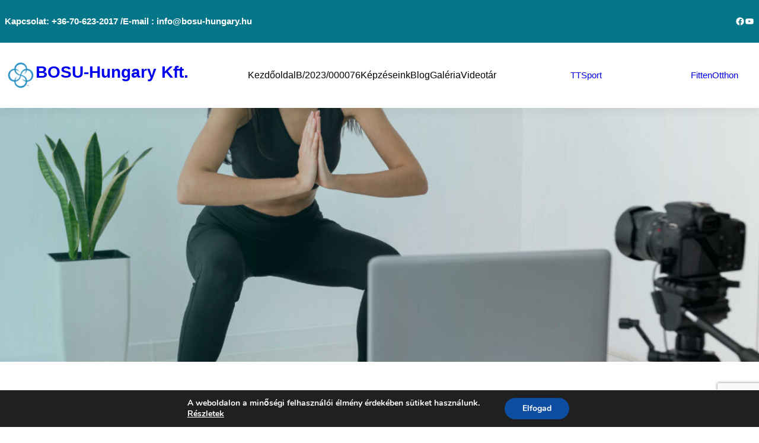

--- FILE ---
content_type: text/html; charset=utf-8
request_url: https://www.google.com/recaptcha/api2/anchor?ar=1&k=6LeUnFEpAAAAAMOkdJTeeuNv0VHLyVgnSpvZJ7J_&co=aHR0cDovL3d3dy5ib3N1LWh1bmdhcnkuaHU6ODA.&hl=en&v=PoyoqOPhxBO7pBk68S4YbpHZ&size=invisible&anchor-ms=20000&execute-ms=30000&cb=pqdyqfifhk33
body_size: 48564
content:
<!DOCTYPE HTML><html dir="ltr" lang="en"><head><meta http-equiv="Content-Type" content="text/html; charset=UTF-8">
<meta http-equiv="X-UA-Compatible" content="IE=edge">
<title>reCAPTCHA</title>
<style type="text/css">
/* cyrillic-ext */
@font-face {
  font-family: 'Roboto';
  font-style: normal;
  font-weight: 400;
  font-stretch: 100%;
  src: url(//fonts.gstatic.com/s/roboto/v48/KFO7CnqEu92Fr1ME7kSn66aGLdTylUAMa3GUBHMdazTgWw.woff2) format('woff2');
  unicode-range: U+0460-052F, U+1C80-1C8A, U+20B4, U+2DE0-2DFF, U+A640-A69F, U+FE2E-FE2F;
}
/* cyrillic */
@font-face {
  font-family: 'Roboto';
  font-style: normal;
  font-weight: 400;
  font-stretch: 100%;
  src: url(//fonts.gstatic.com/s/roboto/v48/KFO7CnqEu92Fr1ME7kSn66aGLdTylUAMa3iUBHMdazTgWw.woff2) format('woff2');
  unicode-range: U+0301, U+0400-045F, U+0490-0491, U+04B0-04B1, U+2116;
}
/* greek-ext */
@font-face {
  font-family: 'Roboto';
  font-style: normal;
  font-weight: 400;
  font-stretch: 100%;
  src: url(//fonts.gstatic.com/s/roboto/v48/KFO7CnqEu92Fr1ME7kSn66aGLdTylUAMa3CUBHMdazTgWw.woff2) format('woff2');
  unicode-range: U+1F00-1FFF;
}
/* greek */
@font-face {
  font-family: 'Roboto';
  font-style: normal;
  font-weight: 400;
  font-stretch: 100%;
  src: url(//fonts.gstatic.com/s/roboto/v48/KFO7CnqEu92Fr1ME7kSn66aGLdTylUAMa3-UBHMdazTgWw.woff2) format('woff2');
  unicode-range: U+0370-0377, U+037A-037F, U+0384-038A, U+038C, U+038E-03A1, U+03A3-03FF;
}
/* math */
@font-face {
  font-family: 'Roboto';
  font-style: normal;
  font-weight: 400;
  font-stretch: 100%;
  src: url(//fonts.gstatic.com/s/roboto/v48/KFO7CnqEu92Fr1ME7kSn66aGLdTylUAMawCUBHMdazTgWw.woff2) format('woff2');
  unicode-range: U+0302-0303, U+0305, U+0307-0308, U+0310, U+0312, U+0315, U+031A, U+0326-0327, U+032C, U+032F-0330, U+0332-0333, U+0338, U+033A, U+0346, U+034D, U+0391-03A1, U+03A3-03A9, U+03B1-03C9, U+03D1, U+03D5-03D6, U+03F0-03F1, U+03F4-03F5, U+2016-2017, U+2034-2038, U+203C, U+2040, U+2043, U+2047, U+2050, U+2057, U+205F, U+2070-2071, U+2074-208E, U+2090-209C, U+20D0-20DC, U+20E1, U+20E5-20EF, U+2100-2112, U+2114-2115, U+2117-2121, U+2123-214F, U+2190, U+2192, U+2194-21AE, U+21B0-21E5, U+21F1-21F2, U+21F4-2211, U+2213-2214, U+2216-22FF, U+2308-230B, U+2310, U+2319, U+231C-2321, U+2336-237A, U+237C, U+2395, U+239B-23B7, U+23D0, U+23DC-23E1, U+2474-2475, U+25AF, U+25B3, U+25B7, U+25BD, U+25C1, U+25CA, U+25CC, U+25FB, U+266D-266F, U+27C0-27FF, U+2900-2AFF, U+2B0E-2B11, U+2B30-2B4C, U+2BFE, U+3030, U+FF5B, U+FF5D, U+1D400-1D7FF, U+1EE00-1EEFF;
}
/* symbols */
@font-face {
  font-family: 'Roboto';
  font-style: normal;
  font-weight: 400;
  font-stretch: 100%;
  src: url(//fonts.gstatic.com/s/roboto/v48/KFO7CnqEu92Fr1ME7kSn66aGLdTylUAMaxKUBHMdazTgWw.woff2) format('woff2');
  unicode-range: U+0001-000C, U+000E-001F, U+007F-009F, U+20DD-20E0, U+20E2-20E4, U+2150-218F, U+2190, U+2192, U+2194-2199, U+21AF, U+21E6-21F0, U+21F3, U+2218-2219, U+2299, U+22C4-22C6, U+2300-243F, U+2440-244A, U+2460-24FF, U+25A0-27BF, U+2800-28FF, U+2921-2922, U+2981, U+29BF, U+29EB, U+2B00-2BFF, U+4DC0-4DFF, U+FFF9-FFFB, U+10140-1018E, U+10190-1019C, U+101A0, U+101D0-101FD, U+102E0-102FB, U+10E60-10E7E, U+1D2C0-1D2D3, U+1D2E0-1D37F, U+1F000-1F0FF, U+1F100-1F1AD, U+1F1E6-1F1FF, U+1F30D-1F30F, U+1F315, U+1F31C, U+1F31E, U+1F320-1F32C, U+1F336, U+1F378, U+1F37D, U+1F382, U+1F393-1F39F, U+1F3A7-1F3A8, U+1F3AC-1F3AF, U+1F3C2, U+1F3C4-1F3C6, U+1F3CA-1F3CE, U+1F3D4-1F3E0, U+1F3ED, U+1F3F1-1F3F3, U+1F3F5-1F3F7, U+1F408, U+1F415, U+1F41F, U+1F426, U+1F43F, U+1F441-1F442, U+1F444, U+1F446-1F449, U+1F44C-1F44E, U+1F453, U+1F46A, U+1F47D, U+1F4A3, U+1F4B0, U+1F4B3, U+1F4B9, U+1F4BB, U+1F4BF, U+1F4C8-1F4CB, U+1F4D6, U+1F4DA, U+1F4DF, U+1F4E3-1F4E6, U+1F4EA-1F4ED, U+1F4F7, U+1F4F9-1F4FB, U+1F4FD-1F4FE, U+1F503, U+1F507-1F50B, U+1F50D, U+1F512-1F513, U+1F53E-1F54A, U+1F54F-1F5FA, U+1F610, U+1F650-1F67F, U+1F687, U+1F68D, U+1F691, U+1F694, U+1F698, U+1F6AD, U+1F6B2, U+1F6B9-1F6BA, U+1F6BC, U+1F6C6-1F6CF, U+1F6D3-1F6D7, U+1F6E0-1F6EA, U+1F6F0-1F6F3, U+1F6F7-1F6FC, U+1F700-1F7FF, U+1F800-1F80B, U+1F810-1F847, U+1F850-1F859, U+1F860-1F887, U+1F890-1F8AD, U+1F8B0-1F8BB, U+1F8C0-1F8C1, U+1F900-1F90B, U+1F93B, U+1F946, U+1F984, U+1F996, U+1F9E9, U+1FA00-1FA6F, U+1FA70-1FA7C, U+1FA80-1FA89, U+1FA8F-1FAC6, U+1FACE-1FADC, U+1FADF-1FAE9, U+1FAF0-1FAF8, U+1FB00-1FBFF;
}
/* vietnamese */
@font-face {
  font-family: 'Roboto';
  font-style: normal;
  font-weight: 400;
  font-stretch: 100%;
  src: url(//fonts.gstatic.com/s/roboto/v48/KFO7CnqEu92Fr1ME7kSn66aGLdTylUAMa3OUBHMdazTgWw.woff2) format('woff2');
  unicode-range: U+0102-0103, U+0110-0111, U+0128-0129, U+0168-0169, U+01A0-01A1, U+01AF-01B0, U+0300-0301, U+0303-0304, U+0308-0309, U+0323, U+0329, U+1EA0-1EF9, U+20AB;
}
/* latin-ext */
@font-face {
  font-family: 'Roboto';
  font-style: normal;
  font-weight: 400;
  font-stretch: 100%;
  src: url(//fonts.gstatic.com/s/roboto/v48/KFO7CnqEu92Fr1ME7kSn66aGLdTylUAMa3KUBHMdazTgWw.woff2) format('woff2');
  unicode-range: U+0100-02BA, U+02BD-02C5, U+02C7-02CC, U+02CE-02D7, U+02DD-02FF, U+0304, U+0308, U+0329, U+1D00-1DBF, U+1E00-1E9F, U+1EF2-1EFF, U+2020, U+20A0-20AB, U+20AD-20C0, U+2113, U+2C60-2C7F, U+A720-A7FF;
}
/* latin */
@font-face {
  font-family: 'Roboto';
  font-style: normal;
  font-weight: 400;
  font-stretch: 100%;
  src: url(//fonts.gstatic.com/s/roboto/v48/KFO7CnqEu92Fr1ME7kSn66aGLdTylUAMa3yUBHMdazQ.woff2) format('woff2');
  unicode-range: U+0000-00FF, U+0131, U+0152-0153, U+02BB-02BC, U+02C6, U+02DA, U+02DC, U+0304, U+0308, U+0329, U+2000-206F, U+20AC, U+2122, U+2191, U+2193, U+2212, U+2215, U+FEFF, U+FFFD;
}
/* cyrillic-ext */
@font-face {
  font-family: 'Roboto';
  font-style: normal;
  font-weight: 500;
  font-stretch: 100%;
  src: url(//fonts.gstatic.com/s/roboto/v48/KFO7CnqEu92Fr1ME7kSn66aGLdTylUAMa3GUBHMdazTgWw.woff2) format('woff2');
  unicode-range: U+0460-052F, U+1C80-1C8A, U+20B4, U+2DE0-2DFF, U+A640-A69F, U+FE2E-FE2F;
}
/* cyrillic */
@font-face {
  font-family: 'Roboto';
  font-style: normal;
  font-weight: 500;
  font-stretch: 100%;
  src: url(//fonts.gstatic.com/s/roboto/v48/KFO7CnqEu92Fr1ME7kSn66aGLdTylUAMa3iUBHMdazTgWw.woff2) format('woff2');
  unicode-range: U+0301, U+0400-045F, U+0490-0491, U+04B0-04B1, U+2116;
}
/* greek-ext */
@font-face {
  font-family: 'Roboto';
  font-style: normal;
  font-weight: 500;
  font-stretch: 100%;
  src: url(//fonts.gstatic.com/s/roboto/v48/KFO7CnqEu92Fr1ME7kSn66aGLdTylUAMa3CUBHMdazTgWw.woff2) format('woff2');
  unicode-range: U+1F00-1FFF;
}
/* greek */
@font-face {
  font-family: 'Roboto';
  font-style: normal;
  font-weight: 500;
  font-stretch: 100%;
  src: url(//fonts.gstatic.com/s/roboto/v48/KFO7CnqEu92Fr1ME7kSn66aGLdTylUAMa3-UBHMdazTgWw.woff2) format('woff2');
  unicode-range: U+0370-0377, U+037A-037F, U+0384-038A, U+038C, U+038E-03A1, U+03A3-03FF;
}
/* math */
@font-face {
  font-family: 'Roboto';
  font-style: normal;
  font-weight: 500;
  font-stretch: 100%;
  src: url(//fonts.gstatic.com/s/roboto/v48/KFO7CnqEu92Fr1ME7kSn66aGLdTylUAMawCUBHMdazTgWw.woff2) format('woff2');
  unicode-range: U+0302-0303, U+0305, U+0307-0308, U+0310, U+0312, U+0315, U+031A, U+0326-0327, U+032C, U+032F-0330, U+0332-0333, U+0338, U+033A, U+0346, U+034D, U+0391-03A1, U+03A3-03A9, U+03B1-03C9, U+03D1, U+03D5-03D6, U+03F0-03F1, U+03F4-03F5, U+2016-2017, U+2034-2038, U+203C, U+2040, U+2043, U+2047, U+2050, U+2057, U+205F, U+2070-2071, U+2074-208E, U+2090-209C, U+20D0-20DC, U+20E1, U+20E5-20EF, U+2100-2112, U+2114-2115, U+2117-2121, U+2123-214F, U+2190, U+2192, U+2194-21AE, U+21B0-21E5, U+21F1-21F2, U+21F4-2211, U+2213-2214, U+2216-22FF, U+2308-230B, U+2310, U+2319, U+231C-2321, U+2336-237A, U+237C, U+2395, U+239B-23B7, U+23D0, U+23DC-23E1, U+2474-2475, U+25AF, U+25B3, U+25B7, U+25BD, U+25C1, U+25CA, U+25CC, U+25FB, U+266D-266F, U+27C0-27FF, U+2900-2AFF, U+2B0E-2B11, U+2B30-2B4C, U+2BFE, U+3030, U+FF5B, U+FF5D, U+1D400-1D7FF, U+1EE00-1EEFF;
}
/* symbols */
@font-face {
  font-family: 'Roboto';
  font-style: normal;
  font-weight: 500;
  font-stretch: 100%;
  src: url(//fonts.gstatic.com/s/roboto/v48/KFO7CnqEu92Fr1ME7kSn66aGLdTylUAMaxKUBHMdazTgWw.woff2) format('woff2');
  unicode-range: U+0001-000C, U+000E-001F, U+007F-009F, U+20DD-20E0, U+20E2-20E4, U+2150-218F, U+2190, U+2192, U+2194-2199, U+21AF, U+21E6-21F0, U+21F3, U+2218-2219, U+2299, U+22C4-22C6, U+2300-243F, U+2440-244A, U+2460-24FF, U+25A0-27BF, U+2800-28FF, U+2921-2922, U+2981, U+29BF, U+29EB, U+2B00-2BFF, U+4DC0-4DFF, U+FFF9-FFFB, U+10140-1018E, U+10190-1019C, U+101A0, U+101D0-101FD, U+102E0-102FB, U+10E60-10E7E, U+1D2C0-1D2D3, U+1D2E0-1D37F, U+1F000-1F0FF, U+1F100-1F1AD, U+1F1E6-1F1FF, U+1F30D-1F30F, U+1F315, U+1F31C, U+1F31E, U+1F320-1F32C, U+1F336, U+1F378, U+1F37D, U+1F382, U+1F393-1F39F, U+1F3A7-1F3A8, U+1F3AC-1F3AF, U+1F3C2, U+1F3C4-1F3C6, U+1F3CA-1F3CE, U+1F3D4-1F3E0, U+1F3ED, U+1F3F1-1F3F3, U+1F3F5-1F3F7, U+1F408, U+1F415, U+1F41F, U+1F426, U+1F43F, U+1F441-1F442, U+1F444, U+1F446-1F449, U+1F44C-1F44E, U+1F453, U+1F46A, U+1F47D, U+1F4A3, U+1F4B0, U+1F4B3, U+1F4B9, U+1F4BB, U+1F4BF, U+1F4C8-1F4CB, U+1F4D6, U+1F4DA, U+1F4DF, U+1F4E3-1F4E6, U+1F4EA-1F4ED, U+1F4F7, U+1F4F9-1F4FB, U+1F4FD-1F4FE, U+1F503, U+1F507-1F50B, U+1F50D, U+1F512-1F513, U+1F53E-1F54A, U+1F54F-1F5FA, U+1F610, U+1F650-1F67F, U+1F687, U+1F68D, U+1F691, U+1F694, U+1F698, U+1F6AD, U+1F6B2, U+1F6B9-1F6BA, U+1F6BC, U+1F6C6-1F6CF, U+1F6D3-1F6D7, U+1F6E0-1F6EA, U+1F6F0-1F6F3, U+1F6F7-1F6FC, U+1F700-1F7FF, U+1F800-1F80B, U+1F810-1F847, U+1F850-1F859, U+1F860-1F887, U+1F890-1F8AD, U+1F8B0-1F8BB, U+1F8C0-1F8C1, U+1F900-1F90B, U+1F93B, U+1F946, U+1F984, U+1F996, U+1F9E9, U+1FA00-1FA6F, U+1FA70-1FA7C, U+1FA80-1FA89, U+1FA8F-1FAC6, U+1FACE-1FADC, U+1FADF-1FAE9, U+1FAF0-1FAF8, U+1FB00-1FBFF;
}
/* vietnamese */
@font-face {
  font-family: 'Roboto';
  font-style: normal;
  font-weight: 500;
  font-stretch: 100%;
  src: url(//fonts.gstatic.com/s/roboto/v48/KFO7CnqEu92Fr1ME7kSn66aGLdTylUAMa3OUBHMdazTgWw.woff2) format('woff2');
  unicode-range: U+0102-0103, U+0110-0111, U+0128-0129, U+0168-0169, U+01A0-01A1, U+01AF-01B0, U+0300-0301, U+0303-0304, U+0308-0309, U+0323, U+0329, U+1EA0-1EF9, U+20AB;
}
/* latin-ext */
@font-face {
  font-family: 'Roboto';
  font-style: normal;
  font-weight: 500;
  font-stretch: 100%;
  src: url(//fonts.gstatic.com/s/roboto/v48/KFO7CnqEu92Fr1ME7kSn66aGLdTylUAMa3KUBHMdazTgWw.woff2) format('woff2');
  unicode-range: U+0100-02BA, U+02BD-02C5, U+02C7-02CC, U+02CE-02D7, U+02DD-02FF, U+0304, U+0308, U+0329, U+1D00-1DBF, U+1E00-1E9F, U+1EF2-1EFF, U+2020, U+20A0-20AB, U+20AD-20C0, U+2113, U+2C60-2C7F, U+A720-A7FF;
}
/* latin */
@font-face {
  font-family: 'Roboto';
  font-style: normal;
  font-weight: 500;
  font-stretch: 100%;
  src: url(//fonts.gstatic.com/s/roboto/v48/KFO7CnqEu92Fr1ME7kSn66aGLdTylUAMa3yUBHMdazQ.woff2) format('woff2');
  unicode-range: U+0000-00FF, U+0131, U+0152-0153, U+02BB-02BC, U+02C6, U+02DA, U+02DC, U+0304, U+0308, U+0329, U+2000-206F, U+20AC, U+2122, U+2191, U+2193, U+2212, U+2215, U+FEFF, U+FFFD;
}
/* cyrillic-ext */
@font-face {
  font-family: 'Roboto';
  font-style: normal;
  font-weight: 900;
  font-stretch: 100%;
  src: url(//fonts.gstatic.com/s/roboto/v48/KFO7CnqEu92Fr1ME7kSn66aGLdTylUAMa3GUBHMdazTgWw.woff2) format('woff2');
  unicode-range: U+0460-052F, U+1C80-1C8A, U+20B4, U+2DE0-2DFF, U+A640-A69F, U+FE2E-FE2F;
}
/* cyrillic */
@font-face {
  font-family: 'Roboto';
  font-style: normal;
  font-weight: 900;
  font-stretch: 100%;
  src: url(//fonts.gstatic.com/s/roboto/v48/KFO7CnqEu92Fr1ME7kSn66aGLdTylUAMa3iUBHMdazTgWw.woff2) format('woff2');
  unicode-range: U+0301, U+0400-045F, U+0490-0491, U+04B0-04B1, U+2116;
}
/* greek-ext */
@font-face {
  font-family: 'Roboto';
  font-style: normal;
  font-weight: 900;
  font-stretch: 100%;
  src: url(//fonts.gstatic.com/s/roboto/v48/KFO7CnqEu92Fr1ME7kSn66aGLdTylUAMa3CUBHMdazTgWw.woff2) format('woff2');
  unicode-range: U+1F00-1FFF;
}
/* greek */
@font-face {
  font-family: 'Roboto';
  font-style: normal;
  font-weight: 900;
  font-stretch: 100%;
  src: url(//fonts.gstatic.com/s/roboto/v48/KFO7CnqEu92Fr1ME7kSn66aGLdTylUAMa3-UBHMdazTgWw.woff2) format('woff2');
  unicode-range: U+0370-0377, U+037A-037F, U+0384-038A, U+038C, U+038E-03A1, U+03A3-03FF;
}
/* math */
@font-face {
  font-family: 'Roboto';
  font-style: normal;
  font-weight: 900;
  font-stretch: 100%;
  src: url(//fonts.gstatic.com/s/roboto/v48/KFO7CnqEu92Fr1ME7kSn66aGLdTylUAMawCUBHMdazTgWw.woff2) format('woff2');
  unicode-range: U+0302-0303, U+0305, U+0307-0308, U+0310, U+0312, U+0315, U+031A, U+0326-0327, U+032C, U+032F-0330, U+0332-0333, U+0338, U+033A, U+0346, U+034D, U+0391-03A1, U+03A3-03A9, U+03B1-03C9, U+03D1, U+03D5-03D6, U+03F0-03F1, U+03F4-03F5, U+2016-2017, U+2034-2038, U+203C, U+2040, U+2043, U+2047, U+2050, U+2057, U+205F, U+2070-2071, U+2074-208E, U+2090-209C, U+20D0-20DC, U+20E1, U+20E5-20EF, U+2100-2112, U+2114-2115, U+2117-2121, U+2123-214F, U+2190, U+2192, U+2194-21AE, U+21B0-21E5, U+21F1-21F2, U+21F4-2211, U+2213-2214, U+2216-22FF, U+2308-230B, U+2310, U+2319, U+231C-2321, U+2336-237A, U+237C, U+2395, U+239B-23B7, U+23D0, U+23DC-23E1, U+2474-2475, U+25AF, U+25B3, U+25B7, U+25BD, U+25C1, U+25CA, U+25CC, U+25FB, U+266D-266F, U+27C0-27FF, U+2900-2AFF, U+2B0E-2B11, U+2B30-2B4C, U+2BFE, U+3030, U+FF5B, U+FF5D, U+1D400-1D7FF, U+1EE00-1EEFF;
}
/* symbols */
@font-face {
  font-family: 'Roboto';
  font-style: normal;
  font-weight: 900;
  font-stretch: 100%;
  src: url(//fonts.gstatic.com/s/roboto/v48/KFO7CnqEu92Fr1ME7kSn66aGLdTylUAMaxKUBHMdazTgWw.woff2) format('woff2');
  unicode-range: U+0001-000C, U+000E-001F, U+007F-009F, U+20DD-20E0, U+20E2-20E4, U+2150-218F, U+2190, U+2192, U+2194-2199, U+21AF, U+21E6-21F0, U+21F3, U+2218-2219, U+2299, U+22C4-22C6, U+2300-243F, U+2440-244A, U+2460-24FF, U+25A0-27BF, U+2800-28FF, U+2921-2922, U+2981, U+29BF, U+29EB, U+2B00-2BFF, U+4DC0-4DFF, U+FFF9-FFFB, U+10140-1018E, U+10190-1019C, U+101A0, U+101D0-101FD, U+102E0-102FB, U+10E60-10E7E, U+1D2C0-1D2D3, U+1D2E0-1D37F, U+1F000-1F0FF, U+1F100-1F1AD, U+1F1E6-1F1FF, U+1F30D-1F30F, U+1F315, U+1F31C, U+1F31E, U+1F320-1F32C, U+1F336, U+1F378, U+1F37D, U+1F382, U+1F393-1F39F, U+1F3A7-1F3A8, U+1F3AC-1F3AF, U+1F3C2, U+1F3C4-1F3C6, U+1F3CA-1F3CE, U+1F3D4-1F3E0, U+1F3ED, U+1F3F1-1F3F3, U+1F3F5-1F3F7, U+1F408, U+1F415, U+1F41F, U+1F426, U+1F43F, U+1F441-1F442, U+1F444, U+1F446-1F449, U+1F44C-1F44E, U+1F453, U+1F46A, U+1F47D, U+1F4A3, U+1F4B0, U+1F4B3, U+1F4B9, U+1F4BB, U+1F4BF, U+1F4C8-1F4CB, U+1F4D6, U+1F4DA, U+1F4DF, U+1F4E3-1F4E6, U+1F4EA-1F4ED, U+1F4F7, U+1F4F9-1F4FB, U+1F4FD-1F4FE, U+1F503, U+1F507-1F50B, U+1F50D, U+1F512-1F513, U+1F53E-1F54A, U+1F54F-1F5FA, U+1F610, U+1F650-1F67F, U+1F687, U+1F68D, U+1F691, U+1F694, U+1F698, U+1F6AD, U+1F6B2, U+1F6B9-1F6BA, U+1F6BC, U+1F6C6-1F6CF, U+1F6D3-1F6D7, U+1F6E0-1F6EA, U+1F6F0-1F6F3, U+1F6F7-1F6FC, U+1F700-1F7FF, U+1F800-1F80B, U+1F810-1F847, U+1F850-1F859, U+1F860-1F887, U+1F890-1F8AD, U+1F8B0-1F8BB, U+1F8C0-1F8C1, U+1F900-1F90B, U+1F93B, U+1F946, U+1F984, U+1F996, U+1F9E9, U+1FA00-1FA6F, U+1FA70-1FA7C, U+1FA80-1FA89, U+1FA8F-1FAC6, U+1FACE-1FADC, U+1FADF-1FAE9, U+1FAF0-1FAF8, U+1FB00-1FBFF;
}
/* vietnamese */
@font-face {
  font-family: 'Roboto';
  font-style: normal;
  font-weight: 900;
  font-stretch: 100%;
  src: url(//fonts.gstatic.com/s/roboto/v48/KFO7CnqEu92Fr1ME7kSn66aGLdTylUAMa3OUBHMdazTgWw.woff2) format('woff2');
  unicode-range: U+0102-0103, U+0110-0111, U+0128-0129, U+0168-0169, U+01A0-01A1, U+01AF-01B0, U+0300-0301, U+0303-0304, U+0308-0309, U+0323, U+0329, U+1EA0-1EF9, U+20AB;
}
/* latin-ext */
@font-face {
  font-family: 'Roboto';
  font-style: normal;
  font-weight: 900;
  font-stretch: 100%;
  src: url(//fonts.gstatic.com/s/roboto/v48/KFO7CnqEu92Fr1ME7kSn66aGLdTylUAMa3KUBHMdazTgWw.woff2) format('woff2');
  unicode-range: U+0100-02BA, U+02BD-02C5, U+02C7-02CC, U+02CE-02D7, U+02DD-02FF, U+0304, U+0308, U+0329, U+1D00-1DBF, U+1E00-1E9F, U+1EF2-1EFF, U+2020, U+20A0-20AB, U+20AD-20C0, U+2113, U+2C60-2C7F, U+A720-A7FF;
}
/* latin */
@font-face {
  font-family: 'Roboto';
  font-style: normal;
  font-weight: 900;
  font-stretch: 100%;
  src: url(//fonts.gstatic.com/s/roboto/v48/KFO7CnqEu92Fr1ME7kSn66aGLdTylUAMa3yUBHMdazQ.woff2) format('woff2');
  unicode-range: U+0000-00FF, U+0131, U+0152-0153, U+02BB-02BC, U+02C6, U+02DA, U+02DC, U+0304, U+0308, U+0329, U+2000-206F, U+20AC, U+2122, U+2191, U+2193, U+2212, U+2215, U+FEFF, U+FFFD;
}

</style>
<link rel="stylesheet" type="text/css" href="https://www.gstatic.com/recaptcha/releases/PoyoqOPhxBO7pBk68S4YbpHZ/styles__ltr.css">
<script nonce="GsehJ9LsHVJq79hHpbRj5Q" type="text/javascript">window['__recaptcha_api'] = 'https://www.google.com/recaptcha/api2/';</script>
<script type="text/javascript" src="https://www.gstatic.com/recaptcha/releases/PoyoqOPhxBO7pBk68S4YbpHZ/recaptcha__en.js" nonce="GsehJ9LsHVJq79hHpbRj5Q">
      
    </script></head>
<body><div id="rc-anchor-alert" class="rc-anchor-alert"></div>
<input type="hidden" id="recaptcha-token" value="[base64]">
<script type="text/javascript" nonce="GsehJ9LsHVJq79hHpbRj5Q">
      recaptcha.anchor.Main.init("[\x22ainput\x22,[\x22bgdata\x22,\x22\x22,\[base64]/[base64]/[base64]/[base64]/cjw8ejpyPj4+eil9Y2F0Y2gobCl7dGhyb3cgbDt9fSxIPWZ1bmN0aW9uKHcsdCx6KXtpZih3PT0xOTR8fHc9PTIwOCl0LnZbd10/dC52W3ddLmNvbmNhdCh6KTp0LnZbd109b2Yoeix0KTtlbHNle2lmKHQuYkImJnchPTMxNylyZXR1cm47dz09NjZ8fHc9PTEyMnx8dz09NDcwfHx3PT00NHx8dz09NDE2fHx3PT0zOTd8fHc9PTQyMXx8dz09Njh8fHc9PTcwfHx3PT0xODQ/[base64]/[base64]/[base64]/bmV3IGRbVl0oSlswXSk6cD09Mj9uZXcgZFtWXShKWzBdLEpbMV0pOnA9PTM/bmV3IGRbVl0oSlswXSxKWzFdLEpbMl0pOnA9PTQ/[base64]/[base64]/[base64]/[base64]\x22,\[base64]\\u003d\x22,\x22RsKDfUbCiipawoIdw6rCm2QPZDhHw4DCg2Aswr1PA8OPFMOeBSg3ISBqwp7Cp2B3worCgVfCu1HDgcK2XU3Cuk9WIMOfw7F+w5oCHsOxHmEYRsOFfcKYw6xgw5cvNipha8O1w6nCjcOxL8K6OC/CqsKaC8KMwp3DjMOPw4YYw7/DvMO2wqpAHCoxwonDnMOnTVfDtcO8TcOKwoU0UMOIaVNZUjbDm8K7X8KkwqfCkMOpYG/CgSrDlWnCpx9YX8OANMOrwozDj8O+wr9ewqp/ZnhuCcOUwo0RKsObSwPCvcK+bkLDmicHVG5kNVzCjsK0wpQvKxzCicKCXVTDjg/[base64]/CjlZoQcKTTUgLcsOVw65MwqZmO3rDrxRTw5h1w5PCmsKsw6cWA8OowpvCl8O/DnHCocKvw4s4w5xew4kkIMKkw4J9w4N/MinDux7ChMKvw6Utw4s4w53Cj8KuH8KbXzvDuMOCFsOKM3rCmsKDHhDDtnFOfRPDnzvDu1k+e8OFGcK0wqPDssK0VsKewro7w4gQUmEawoshw5DCm8ORYsKLw6gSwrY9G8KdwqXCjcOSwqcSHcK2w6Rmwp3CtnjCtsO5w7LCocK/[base64]/wq7DomzCvSxwLFnClsK6MMOWBWTDunfDtjMPw6HCh0RQKcKAwpdaaCzDlsOQwr/DjcOAw5XCqsOqW8O8AsKgX8OXesOSwrp4RMKyewMWwq/DkE/DjMKJS8Okw5wmdsOBa8O5w7xgw6MkwovCu8KFRC7DnjjCjxAxwoXDjX7CmMOERsO5wp0QasKbKRFtw7s6QsOuMiMWZ09twqLCssK6w4/[base64]/YRvDoMO8wqY+AMKnCjVVw4ctw7HDtsOwMxXDqmXDusKhIkgAw5rCj8Kpw6jCvcOLwpPCilUBwprCvh3ChsOpFFRIax8mwrTDj8O0w7TCjcK0w58VWiRFe24kwqTCj2rDhlrCgsO+w73DpcKHZF7Dp0HClMOgw4XDjcKjwr8qPy7CoCw5IiHCr8O/EE3CjXbCqsO7wovCkmIRTmdGw47DoV/CmD50H35Qw6HDmjxKfDhtNsKCb8ONBhzDk8KKWsOWw6QpfVlbwrTCp8O5IsKzGGAnBsOSwrzDiD7DoE0Rw6fCgMO2wqPCh8ONw73CmMKIwogLw5nClsK7I8KDwonCv1ckwqgrWHfCo8KVwq/DlsKFAcKdYFHDu8KmVhvDohnDt8Kdw6AFNsKgw5rDkHrCtcKBTSVhCcOQT8OmwrHDncKVwpA+wo/DkEkxw6nDqsKjw5JKMMOvUcKLQH/CucO9UcKewo8EH0EGXcKtw69Gw7hSXMKYCcK6w4HDhjvCgMKjEcKnRXLDs8OFSsK+NMOzw4JQwpbCiMODVw8GQsOEbEEcw7V/[base64]/wpjCrQHCucKdwrJnw7xuwoDCgHF6TsOgJXMmw6ppw5kCwoLCiwA1dMOHw6xWwpDDpMO3w53CpCYrE0bDvsKVwoJ/w6zCrC1qWMOTKsK7w7dlw5EtZzHDh8Opwp7DoSFOw5DCnEdpw5bDjE8gwp/DiVx3wqlkKBfCm2/DrcKkwqbCj8Kxwp9RwoTCp8KAWlXDosK5QsK5wpJiwowfw4TDlTk4wqEgwqjDtnNVw4DCr8Kqwr9NYX3DkyUgwpXClV/[base64]/Ci0XDmcK9ZcOcKMOGwqwmPsKXXx0CNVsFDGzDrw7Dq8OzTMK7w4nDrMKDc1LDvcK5QT/DoMKJBiAiJ8KxYcO4wqvDnizDhcKQw6jDuMOkw4jDonhHCSEgwpM9SzLDiMKsw7EGw4c4w7AVwrvDisKpGwo/w4Ivw7TCpUrDr8OxE8K4IMOUwqPDm8KES0IZwosWFHgwX8KPwp/[base64]/Ck20Fwp3DrHFzwq/DtBxqw67DrjR/dSVfZMKqw7cQHcKTLMOiaMOdI8OxRHUZwqpPIijDq8OiwoDDjz3Ct3c2w5JSMsK9AsK3wrLDm0BEQcKNw5/CvCVqwoHCicOrwqBtw6/ChcObJizCl8KPaUYgwrDCucKBw4x7wrcHw47CjC5CwoDDhAJAwr/[base64]/CuVXCpygWwrQyU8ODIiI0wp5ZH0TDusKDw5dzw499JkPDtSNVaMK3w6M/IMOZcBHCtMKIwq3CtxfDncOuw4Riw6l0A8OUL8KiwpfDhcK3UkHCm8Oew6XDlMOuJjvDtk/DhxACwrhgwonDm8O1T3bCiQPCjcOvdC3CmsKJw5N6F8Ogw44Cw4IFACQXZsKSJ0rCl8Onw7xfw5fCqMK4w68JDB/Dh2jClS1aw6YSwoUYEyQrw4BRYDvDlA0NwrrDr8KTVQ9dwqBgw5cEwrHDnjvCqhzCpcOIwqrDmMKMew9+NsKUwrPDgHXDi3EcesOJM8K2w78yKsOdwr3CgMKmwrrDkMOvNQFFZT/[base64]/Csw0SRcOrw7IGDcOfTGRrREgUwqwywrl8wrnDu8KvGMOkwoTDhMOaU0AOe2rCu8OUwo4mwqpVw7nDkWTCtsKhwpBrwqLCoCfClsOJHjc0H1XDs8OFUhsRw5TDhCbDmsOfw5hIHVIswowbNsKuasOpw6oUwqUUBcOjw7/ClcOQXcKSwrt0BQ7Cq3MHO8OKZBPCkn09woLConMNwr9/A8KWemrCjAjDjsOlTljCjgkmw60QdcKBDcKVWk4oUHzDqW7ChMKXdlLCvG/DnXdFE8Kiw7gMw63CssONRXdaXHc/RMK9w6DDjMOCwrLDknhaw4VUaXPCtMOMIn7Dh8KxwrokMsO2wpbCvAY6QcKSQHbDiybCgcOGTzBOw7xzQm/DlwELwoDCpw3CgkFTw5l/w63CsE8pB8O6ccKcwqcFwoAewqIYwrvDr8OTwpjCggTCgMODRArCrsOuBcKGNX3CqyxywpMuCsOdw7jCuMOow5ldwq9uwoMvXTjDgnbChCpQw63Dj8OwNsO5DAhtwrUKwrLCgMKOwoLCvMKbw6PCm8KLwqF6w7w9AXcUwr82ScOGw4nDqC18MRI8csOKwq/Dj8ObGGvDjW7DjidLAcKNw4XDqMKjwpDCiU0cwprCsMKGX8KhwrEFHlPCmcOqTgsXw7/Dik7DvSB5wo9gIWhSV0PDpn/ClsO/DQXDi8OKwpg1ZsOawo7DgsO+wo3CiMKvw6jCgHTDhALDm8OudwLCm8ONaEbCoMOmwqHCtnrDosKOGH/Cs8KbfsKBwpXCgBTDuDBYw7MgG2DCnMO2IsKgaMOCXMOxSMKuwpIgRgfCiATDmsK0IsKUw7HCiBfCkm1+w5zCtMOWwr7Ci8KOISbCq8Okw6RWIhjCgsKWCAl2R0/DpsOMVzdPNcKOecKNMMKbw6LCi8KWYcOrWsOBwr8ZVlPCi8OowpHClMO/[base64]/EzchwpxZMld9w6c4wolDw70yw4fChcOMXMOWwobDtsKtAMOBL3xaPMKCKzvDu0TDqDjDh8KtOsOlV8Ocw4kRwq7CiE/CrsOWwpnDrcOlQmpEwqwzwo/CocKiw4cLNEQIXcKHICbCv8O6NmrDn8KmTMKmRF/[base64]/[base64]/w7TCsF7Cn0cUwoUUwpkYwo/DpsOWwooSw67DncKTwrXDpDfDiQ7Ctz1Twpo9GHHDqcOmw7DCgMKnwp3Ci8Ohe8KPYcO+w7DCrxjCpcKQwpltwr/[base64]/w6HDklnDlnPDkFjCt8KKJQ/Ct8K6wqnDtUcLw5Y3P8KFwrl9B8K0esO9w6LDj8OsCiLDpMKkwoZXwqtLwofChzxNIFzDt8OfwqjCkDVOFMOpw4nCscOGfXXCpsK0w7UJC8Kvw4EzaMOqw5wkGcKbbzHCgMOuDMOZY3fDm0Vtw7gwZSjDhsKfwq3DicKrwqfDo8KxPWkLw5/CjMKHwo1vF1jDlMOpPX3CnMOaFlXDncOTwocBOcOtR8KywrsZG0nDsMK7w4HDgg3CrsOBw4zCvE3CqcKjw4YlDml3KQ0jwp/DpcK0QBTCpScleMOUw4J1w7s/[base64]/w6AkwoFIUjvDolTChVYew4U/w7IEPWXCusKVwoHDpMOSDHbDgD/CnsOmwobCuDUWw4TDqcK9HcKrasOmwr/[base64]/CqU0fwqnCuMOGEWDDqzx7w7F/YT8bXE7CscO3HgYmw48zwr0lUx1PIGkIw4fCqsKswpRow5k7PDYZf8KlfyZuEcOwwpbCk8KdG8OGZ8OSwo/DpcKoA8OGWMKKw4oNw7AQwpvCgcK1w4oFwpcgw7zDiMKTMcKrF8KfVRTCmsKdw6IFDEbDvcOGFS7DugbDqETCn143fTDCrwHDo2hUJE9uQsODbMO2w612PU7ClARfEsK3cSFSwroZw6zCq8O8D8K/[base64]/CiMOOFsKNwopJUkfDm8O0FnR5wrPCucKrw77CksKCUsOWwpF6Gk3CmsOTTllhw6/Dm0LDlsKOw77DqT/DkU3ChcOyQlV3HcKvw4A4BkTDj8KswpILOnrDrcKXeMKjXTB2MMOsUGd9ScKTe8ObZFhDNMONw4fDmMK4ScKEa0pYw77Chgcaw4HCvy3DhsODwoQ2C1vCjcKtQsKKSsOLccKaGwFnw6gcw6XCnR/DgMONMHfDsMKuwonDusK/JcK6LHcwEsKAw4XDuQI1QE4IwqLDqcOkPsOTbFp1IsOtwofDm8KTw4J+w43CrcK/FTfDtmpTUQ16UcOgw6h5woLDg1bDhMKnEsKbXMOMXlpdw4JbawBUX2Fewpw3wqLDqcKgJsKnwofDgF7CqsOfJMOJwopGw44ew752ckAuXwvDuARnfMKwwpN6QxrDscOHQGp9w7VDb8OJN8OrcnAJw6wxJ8KGw4jCg8OAbBHCiMKeGXM/w7wTXCBGeMKLwoTCg2BCGsOpw6/[base64]/w6zDkRHCnRXCins9UcOrwpdLw67DrEvDqDPCkWAYIxvCjXfDrVoZw5g5W0PChcOMw7DDssOPwo1tH8K/[base64]/[base64]/[base64]/w67ChcOrEDRiwp8tQcKaXQ3DoXcuanbCtMK6CUDDscKnwqDDjTFQwqTCrsOBwqE9w4zCmsOIw5LCucKNLcOrc0pFFsOjwqQKG1/Cv8Olw4rCqkbDucOPw6vChMKUbmB6eFTCiyLCn8OHPxDDlTPDs1nCq8OWw7Rtw5tCw7fCiMKlwp7Ch8KtY1LDqMKgwo5SIAFqwo59BsKmEsKhKcOewqlDwrHDnMOaw51TScO4worDtyMRw4/Dg8OKf8KrwqYoesO/ecKWHcOaRMOOw4zDmEzDqsKEHsOFW1/Cmi7Dm0oJwox+woTDklPCoVbCn8KgVMOVQT/DpMK9CcKuUMOOF1rCnMO9wpLDvVkRIcOuFcK+w6LCgT7Ds8ORw4nCjMK+RsKMwpfCs8OGw7XCrzNMLcO2asOmWVsJeMOJHy/Dj2fClsK0eMKuGcK1wqjDlsO8ADbCnsOiwrjDkREZw7jCuxVsVcOSQHocwpzDsRbDj8O2w7rCp8OEw6soMsOlwoTCosKsS8OHwq8+wp3CnMKUwpvDgMO3ER5nwohud23Cvl/CqX7CsT/DrljDjMOnWxIpw7rCtH7Dtn4wLS/CrMO5GcOBwp7CvsOpZcO/wq7DrsOfw7UQV0kGF29tc1w2w4XCjcKHwqjDrlJxQQ5Aw5PCgShNDsOFeW4/dcO+AA4pEgjDmsOqwqQiblTDpHPDs0XClMOoQMOjw58dWcOvw4jDuDzCjl/Cgn7Dp8KOExgOwo19w5jCv1HDlT4lw7pPNnc8dcKPc8Obw6/CoMKhV1zDiMOyV8OdwoMuacOXw7gMw5PDjhsdacKMVCpsYsOcwoxVw5PCrwHCv2E3bVDClcKgwrsqwqHCh0bCpcKcwqF1w6RtfzXDsyczwpLCgMKPOMKUw45Xw5JpRsOxWWAKw4vDgBnDm8OqwpkzC2h2XX/ChCXCvzQAw67DsTvCp8KXSX/DnMONWiDCisOdPF5uwr7DncOFwqvCvMOyPGpYU8KHw6x4DHtEwqMtGMKdWcKEw4JNJ8K0BEB6acKiZ8OJw6vCgMOlwp4lLMKKex/[base64]/Du3/Dl0Vvwr/Dl2hvfsOuw77DkMO4wpJgw7jCsX9fDsKhT8KGwoRow6/Du8KZwo7Do8K2wqTCn8K3dmfCuh1iJcK7Q1VkQ8O7FsKUwoLDr8ODbDHCtlzDgSzCuxcNwqlMw5YRAcO2wrTDoUIMJRhOw4YoMg94wpDCrm1Cw5wDw5lcwpZ6WsOASjYbwpvDrBbCh8O/w6nCicKfwrsSKTrCtG8Hw4PCg8Olwo8Dwow7wpjDn0rDl27CpsO6QMKpwpc9ZFxYUcO7IcKwdSdPXFtddcOiCcOkFsO5w4ZHFCdXwpjCtcOHVsOTOcOAwo/CqcKxw67DlkvDt1Q9dsK+fMKYJMOjJsOJGMOBw7EgwqFLwrvDt8OzNzp6I8KXw5DChy3Drkt3ZMK6BDJeEwnDhTw8Rh3CiSvDusKUw7/[base64]/CvMKmPsKKw7odExA1wpnCtlbDumfDo8O+HRPDmUoDwoZRHcKZwpAZw7NnJ8KHGcO4TyA0M10aw7ppw4/DvCbDkH8Cw6XCh8OTYg8lUMOuwrrCkEA5w40CI8Kuw5bCnsKewr3Cv0HChUFuUXwlUcK6OcK6RsOuecKbwq57w55Mw7kIQ8OGw41SIMOfd2gOQ8OUwrwLw5vCliYLVTlow49uwrnCsCxTwp/DoMORVxQFRcKcOEzCjjjCocKIBsOgPhfDjyvDm8OKbcKjwo4UwrfCisOUd2vCucOaDVM0wpsvSyDDvgvDqQjDsgLCt1Ntw4cew71swpJtw4A4w7rDgcOWUcOjdMKYwprDmsOXwo5HOcOMNjPDisKZwovCrMOUwp04FzDDn2HCtMO6aHkAw4LDtcKtEQzDjm/DqTJTw5HCq8O1OhFPVxwKwoY6wrrClzYAw5l5T8OUw44Ww78Iw6HCmydgw4ExwobDqkhnHMKOY8O9LHrCj0xZVMKlwpdGwp3CohlMwoEQwpZuVsKPw6NhwqXDm8KlwowWQHrCu3jCj8OTclLClMOfMEjCjcKvwqkFY0AVJiBtw4QOIcKgAHtBAFExAsO/E8Opw4EzZwDDqkoIwpIrwpoOwrTClXfCl8K5V0c1WcKiFVwOGW7CrUUzHcKSw6oMYMKyaULCtBE1Mi3DrcO+w5DDrsK1w5nDtGTDhsOJJlzCm8OOw4jDjMKVw5xnDFkBw6V+IMKcwptew6g+McKoBRjDmsKSw4/DqMOywo3Dqitywp4jMcO/w5bDoCvDiMOGE8Ozw7JMw6Qiw6V/[base64]/wpp0TgXCjcOuIUvDncK2Alt3w4bDrA5Zc3HCvMKPw70lwqc5Gglwc8O5wpfDlmLCnMOdaMKVQ8KbBMO/QnbCicOGw47DmnIMw5fDp8K/wrrDqWxdwrfCu8KmwrRRwpI/w6PDoWIVJUTDicOybMOXw6Jxw7TDrDTCsnYww7Ytw4DChRvDoC5VE8OMWXLDrcKyEhbDtygRPMKtwr/DpMKWZMOxHUViw5BTGcKCw67ClsKvwrzCocKEXDgTw6/CjA9aT8KQw5LCugkzUg3CnMKTwpw+wpDDn0ZIGsK5wqDChQPDsmtgwobDgsKlw7DCnMOowqFOesOiPHQFUMKBZVROKD9Zw4vDpws8wrMNwqt6w5TClSR/w4bCpgoqw4dBw5pFBRLDicKywpFKw6NOYgdiw5dPw43CrsKFDwp0AELDn37CusOSwojDtwFRw59BwoPCsSzChcKKwo/Cqjphwopcw6scKMO+wpLDsx3DklA0ZiJWwrfCvzTDsADCtTQqwojCuSnCl0Udw7sPw4bDpwLClMO5acKRwrfCicOsw6A8CSBRw5l2KMOiwrjCqEfCgcKmw5UgwqXCrMK8w63CjQdIw5LDkTJ4YMOMbCchwp/[base64]/Ci8K3wo7Ci1DCv8OHwobCsg/Cu8Klw6HCocK2w7ZWCxtlAMOpwpwlwrBUIMKxBR9yd8KfGnTDt8KxN8KTw6LCnyHCggNybl1Rwp3DkSExU3vCusKGD3jDlsOPw4wpCG/[base64]/DsiAZwoLDqDpIw4/DtMOtwodxwoTCt2TChV/CqsKHYcKQDcO/[base64]/CnXTDjsO+wqQ/eTARw5bCn8OtwoBNUQoNw4TCl13DpMOoRcKEw6fDsVJVwodQw4MTwr3Dr8KBw7tBcH3Diy7CsQ7CmsKVZ8KfwosNwr3DhMOUPh3DtVLCnmHCvUfCuMKgcsOOdsKZV2LDocK/w6XCnMOUFMKIwqHDvcOrc8K8AMKxCcOzw4dXUMOcQcOsw77CjcODw6YRwqpDw7xUw5wCw7rDmcKHw4/[base64]/Cnh/DgMOyIT5gw5Ujw51iw6XDjcOYeScmAcK9wrbCgDzCoXrCnMKrwoPDhlEKCXU1wqdXw5XCpmbDkx3CtwZEwr/Ch2fDtE3CjArDhMOjwokHw59QEUrDosKrw4g7w4QnHcKpw4/CusOnwqrDpXV4woXCqsO9BcOQwq7CjMODw74Qwo3CgcKUw7dBwq3Ck8OawqB0w4jCmTEgwq7ClcOSw6xdw60yw7ksdMOoXT7Do3PDocKDwpYawpHDg8OpWAfCmMK+wqzCmFV9aMKCw5htw6vCrsKca8OsKjfDgXHCh1/DqXIVCMKLYgLCm8KvwpMywrEYacKbwrHCqyvDksOQKl3Ck3s9C8OkLcKfPFHCsB/CriLDv1lrX8Kuwr/DqmNjE2FLbR58AWRpw4hmLwzDmg/DmMKGw7fChkA1bBjDiQY9ZFfCkMOlw44Jc8KBf1Y/wpBqclhRw4TDpMOHw43CggMiw59WGAtFwrc8w4XDmwxqwoEUHsO4wqfDp8Ouw7wEwqpBPsOZwoDDgcKNA8O4wqjDu3fDqSTCocOmw4vDp0kzNlJdwoHDlADDvMK6Cj/Cgg1hw5vDoSzCjC4mw4p4wrrDvsO7w4VewojCmFLDnsO7woZhJFYTw6o2AsK9wq/Ct0fCmBbCjjDDocOIw4FXwrHDmcKBwpHCuwVtR8Ovw57DvMOwwo5HNlrDg8KywqQxacO/w5fCvMOVwrrDiMKSwq7CniLDmcKmwoZ7w4B+w4NeL8KLXcKuwotuNsOdw6rCgsO0wq03dB85VBvDslfCmBPDiQ3CskoJUcKoNcONbcKkMnBTw68Oex/Dix3DgMOgKsKtwqvCjEBvw6RHKsORRMK9woBvD8KmOsK5Rhd9wo9wRwp+VMOuwobDiT7CvRF0wqnDrsK+f8KZw5LDqHfDusK5WsOBPwVAKsKOTyRawok1wpgFwpV5w4gNwod6ScO6wrocw57DtMO6wocMwq/Dk20AcsKdcMO5JsKRw6HDkHkoC8KyCsKaRFrCkFXDkX/Ctl5iQVXCshUfwpHDkFDCri5CR8K7wobCrMOnw5PCp0FuOMOpOg43w5Zdw4/DtQXClsK+w7sswoLDgcOzY8KiJMKuQsKVRMOMwrEQPcOpRHQyWMK2w6jChsOTwrvCvcOaw7fChsOQP205IFPCqcOKFWRNX0EYUyYBw4/[base64]/CnsOxwqECw5XCvFXDncOZwp3DrHxIUcKOw73Cl3NIw51kecO2w6I/BcKvFwlSw78BIMOZIREhw5Q5w748wo9+NA9uExbDgsOMXBjCkzIcw6nDrcK9w5DDtmbDkHbCm8Kfw6kgw4TDjkV3AcO/w50Lw7TCsBjDsjTDhsOyw6rCrQnCtsOJwpzDhUXDjMO/wqvCrsKNwq7Dl1MHdsOvw65Zw5HCu8OEQUvCrMOKVmLDlQ7DnQcJwoLDrBjDknPDsMKeIEjCicKbw4ZPeMKUJyEwMVbDnXMswoRzAB/DpWzDoMOvw78Hw4JFw7NNRcOewpJJFMK+wqwCdToXw5bDu8OLAcOPQRc4wrdsa8KJwp51IzBMw5bDgMOaw7oWUHvCpsO1BcKbwrXChsKLw5zDsBHCpsKANA/DmHbChEDDrTxYKMKCw5/CiQvCpXU3WQjDvDgSw5XCpcO9I0Ufw6NmwpYewpTDisO7w5JewpYCwq7DoMKlBsOudcKnJcKUwpjCv8KowrceW8O1e0Jvw4nCscKQdwZNPVh2f3xvw6DCkwkuAQ4bQHnDvwbDkgvClXQRwrTDkAgAw5TCvC7CncOGwqcldwxiMcKnIEzDt8KZwqAISSTCj3cow7/[base64]/DlMOkf08Ew7bDvCVpID3Ci1vDgCIZwqzDkyPCjAIUXSLCtWlvw4PDk8O+w57DgzAKw5PDsMOkw7LCnw81C8KLwotLwrNsEMOdCxnCrcKxHcKdCXrCvMKLwoRYwosufsK3wpfCu0Enw5PCtcKWHgrDtgliw4Zuw7HDmMO1w4c1wojCsmMQw5sWw6w/[base64]/[base64]/DmDBywrEywrhnAMOFwoF/CWbCusKLw6taXBlsF8Kqw57DrGFWATfDnk3Cm8Omwq1dw4bDiQ3DmMOhecOBw7TCtMOLw78Aw79/w7zDmcO0wpJJwqZiwrvCq8OdJ8ObacK0V1odMcOHw4DCtsOIB8Oqw5nClQLDhsKWTDPDu8O0FTlHwrp5esOwRcOROMOLOcKQwpfDqCFEwqNRw6cWwpgiw4vCn8KvwqTDnFvDpXTDgGZWZMOHdcOQwpZiw4fDnDfDscO/dsOvwpsfPxU0wpc+wrI7McK2w6NkZxkaw6DDg1saWMKZCErChgdVwoY7b3fDrMORVcODw6TCnWhOw6HCqsKLKAvDg1xIw54dBsODesObQBJWCMKvw63Cp8OTIwpiYQkfwrjCuzHCkH/DnMOoTRt3AMKQMcO5wpZjBsK2w6/DqRTCiVLCrTjCux9uwoM0MVZYw4PDt8KqegfCvMOlw4bClzN7wrkdwpTDnTXCpsOTDcOAwqrCgMKKw7TCuibDvcOLwpgyPFzDiMOcwoXCjTAMw4lFCkDDtCtDN8Orw4DDlwBEw55/elnCpsKjbT19bXoOw5DCu8OrBGXDoyohwp4Ow7/Dl8OhQ8KPfsKWw5oJw6BoN8OkwofCq8KVFBfDlwnCszo7wqnCnw5fJsK8bgxuM2pgwqTCocK3BTJURD3CgcKHwqlzw77CrsOtYcOXbMK2w6TChAYDF1PDtWI6wrAuw4/DuMODcA9Swo/Ct0hpw6bCj8OgPMOrccOZbAV2w7bDjjTCl3vCp35yBcOqw69JcgIUwp1hWRHCuxE+LsKIwqDCm0Rnw5HCtA/Cn8KDwpzDgzLDlcKFFcKnw5LChQvDosOaw4PCkm/CtR9Zw4piwrgUOHXCosO/w77DicOiUMODQgPCucO+XBcKw7IBRjHDsQHColcVMcOvaVzDtWHCvMKLwpvCn8KZcU1jwrPDsMK7woUWw6Vvw6TDqhHCsMKbw4t8w5Bew6Fywr1vP8K2JG/[base64]/[base64]/HMOROkbDhiJlw7jCvcOGw7Qww5jCpsK/wrIAdcKIbcK7O8KBWMOkLS/DmCRnw7BVwqrDkRMlwrbCqcKhwqfDthBRb8O4w54AcGwBw6xIw69+JMKBV8Kow5bDjQYwWcKNC2LCqhUUw6pGfHfCp8Kkw5YiwrHCnMK1IkYVwopZdwVZwppwGcKRwrdHdcOOwovChU9Kwp7Ds8K/w5UdZAVJD8ODWxd8wpoqFsK3w43DrMKIw5YEwqHDmG1ywrBtwptNTRYtFsOJJU7Diy3CmsOIw7sOw6ltw4xHInplEMOlHgfCosO4ZMKuBEhdXGjDvUVewrHDrVtZCsKpw7h4wqQSw45vwpViUhtSJcOaYsOfw6pGw75jwqnDo8KQKsKzwqwbCh0AV8KxwrBzDlA7axg/wojDrMO7KsKfOcOvETTCtwLCusO9LsKPO21iw6rDkMOSAcOiwoYRb8KFBUzCh8ObwpnCqT/CvnJ1w7/Cj8Oew50PTXViHcK+IifCkjDCvHVAwonDgcODw4bDvhzDoQACBCVwG8KXwrEfQ8Oaw6t+w4FbK8K3wrnDsMOdw6xqw6fCrwxgCDXCl8K7w5pfVMO8w5/ChcK1wq/CnlABw5U6Hio6Hm8Mw51Hwphpw4hracKAOcOdw4/[base64]/Ck8KswqM/FzPCn8OHw4nDgUkMBsK2w6vDohtawoUrIloIw509eVbCmWQvw6xRN05Yw57Cg3Qbw6t1SMOhKCrDjWbDgsOjw6fDicOcV8K/wo5jwozDucKewp9AB8OKw6HCiMK3E8Kdaz3Dt8KVCUXDvhVRG8Kmw4DCq8KYR8KQcsKlwrbCmF/DjT/DhDzCoS7Cs8OZDjQuwptWw57Cv8K3JW/CuWbCsXxzw6HCmsKxb8KAwo0BwqBNwqbDgcKPZMO+Bh/[base64]/CgcO5MsO3PDbDqQvDliPCqMO8CHzCtg8pwr5MAV9xGMOaw6A5XcKOw6TDuk/Cu2zCt8KBw6DDuzlZwovDviZpMcKCwoLDtADDnihXw6/DjHoXwo3DgsKxb8OGMcKtwprCqANJfyjCu3BPwqY0dx/ClDgowoHCsMOySkU7wopFwpdmw7gPw5pqc8OjUsOrw7BKwolWUVjDo30gfMOkwqrCs29/wpk3wrrDr8OwH8KAIMO6GWcLwpo/wq3CusOtf8K6J2VuP8OdHD/DhF7DlWDDtMKMbsOfw6UNPsOVw7fChRwFw7HCisKla8KGwr7CoxPCjnxmwq5jw7Ziwrxpwpkxw780YsOkS8Klw5nCvcOlPMKFAD/DoCsYWsKpwoHDi8Olw7JOe8OfOcOswrDDvsKTcUQGwqvCn1LDgMKDE8OowovChynCsDBXbMOFCGZzJcOGw5lrw6YDwpDCkcOmLzRbw7LCnTfDisKWXABEw5XCnj3Cj8OdwpPCpX7Co0U7AFHCmSIIDMOswrrDkhTCtMO8PB/DqS1jPhd8UsO/HWjDpcOKwrhQwqoewrZcAsKswpvDucOOwqXCqWfCrENiJMKQEMKQCGfCr8OLORcYd8O/fzNMWR7Dl8OWw7XDjUnDksKHw4ZQw4YSwrp5w5U9aF3DmcOEFcK2OcOCKMKWBMKPwrsow6xMUTxeakgIw4nDr0LDpmR7woXCsMO1YAkHIizDtcKeQAdEasOgHhHCs8OeHyYMw6VLwrPDm8O7CGXCijTDqMKywqzCqsKbFS/DhW3Dn2nCucOTOlTCiSgpMUvCvm1LwpTDlsOva07DlSAEwoDCv8K8w53DkMKgQFgTSCdJX8Ofwox9PcOEBU9Xw4cIwprCoDPDmMOow5cFYGJcw59Mw4pAw4/DhhbCqcOKw4M/wq4nw6HDlmt8YGvDmAbCt0FTAiE2esK5wqZObsOawqfCucKzMsOCwonDksKoTRhUWAvDvcOuw5c/TDTDn2kXDCMiGMO8AADCjcKiw6g8bCRjQy/DocK/LMOeGcOJwrDDl8O6UU7Dt0bDpDcXw6PDssKNdUjChQg7OmLCmR4/w5kFNcO/IhfDvh7DsMK6WmERMQTCliAsw68GZHEFwrt7wpcVQ0bCvsO7wp7CsVQbdMONE8KhTcOJd0EXU8KDPsKOwrAOw6vCgx1AGz/DjQY4BMOKCyN5Byx5HEw7O0nCv1nDizfDsQxfw6UTw75uVcKsPn8bEcKbw5DCo8OCw5fCiFp4w4IbX8OuJ8ODVUjCuVZFwq9mLGjDvT/CncOowqDCrn9fdBbDpB5SeMONwpBZbzd6CFpyV0VrPnfCmV7ClcK1BB3DigrDpzjCghnDpRnDjGfCumvCjcKzKMKHORXDlsO6fxYGFgYBYmLCoD4oDSUIcsKew6nCvMOJWMKSP8OrOMKtUQ4lR3NTw67CkcOOLmJlwo/DpGHCoMK9w5XDuhrDo3Efw4Eawq8lJMOywrrDgXJ0wrrDmkfDgcKIOMOywqkpOMKMCRhZAcO9w6x6wrrCmhrDhMKUw7XDt8K1wpIYw6/Dj17Dl8KAF8K4wpfClsOWw4DDsXTCunU6QG3CuHYYw6AXwqLChyPDrMOiw6fDiGdcLMOew5HClsKiAMOJw79Ew6PDu8OWw4PCkMObwqrCrcODNB0GTBgbwrVBJMOhIsKyBQh6fAlLw4bCn8OLw6RYwprDuRk1wrcgwqbClifCgCVywq/DpFPCosKIa3FUOQDDosKDWMOYwoIDWsKcwqrClxPCn8KGEcOjIWLDvFI+w4jCiQfCn2U2MMKTw7LDqHLDpsKvLMKAKC86YcOCwrsiQGjCrxzCg0xpEsOkG8OJwofDgAXCqsOHUgTCtg3DhlAXdcKvwpfCnELCqR7CjErDvWTDvkLClSNCAR/CgcKHD8OVwojCgMO9bwxAwpjDqsOjw7cBdhJOOsK2wps5MMORwqQxw7jCoMK4RyQKwrvCugUhw4rDmHllw5ILwod/cm/Cg8Ojw5PCh8Kpdw7CilXCg8KTE8K2wq5jXGHDo3rDj2o9EMOVw6lYSsKqcSrDglLDljMfw7dqARTDkcOrwpwTwqXDl23DlGc1HQVjLsOXcDQcw7tkMsO4w7hjwoIIRRUow7I+w6/[base64]/[base64]/[base64]/JcKuJcOUw5jDg8OlIkTDhMKNw5jClxsCwqQ1w7nCpcK+b8KoHsORawBFwopsEcOFLXUmwo/DthvCqWlnwq5ANT/Dk8OFOGV4XRLDncOXwqkEMMKMw4rCsMOVw57CkTAJQX/CsMK7wqPCm3RwwozDvMOHw4UuwqnDnMKVwrzDqcKQbDJ0wp7CgF3DpnwXwonCpcKHwqUfIsKfw4l4BcKuwoICdMKnwrPCsMKmcsOWM8KWw6XCu1/DicKHw7wHXcOxBcOsdMOOw67DvsOKU8OLMC3CpGp/w7ZDw7DCu8OLAcOtQ8OrJMOtSFRYWxXClEnCrsKzPBpdw4Q+w5/Djm19DAzCs0RbecOacMOow5fDucOqw4nCqhHCl03DlFVow5jCoy/CosOQwoHDg0HDn8OkwptEw5tvw6Umw4BvMmHCnCTDvGUfwoPChy5wLsOuwpljwrFJE8KPw4nCssOTGMKYw6vDsAvCimfCrBLDpMKNDRV9wr01ZWQfwqLDnlkAPi/CjsKdN8KnPFTDmsOwDcOvdMKSXkPDmhnCisO+I3c5YcO2R8KAwrbDvUPCoXJZwprCl8ODW8OVw43CmH/DtcOTw7rDisKWI8KtwqDDlUMWw6JSL8Oww4/Dh0Q2U0rDiBpLw67CgMK5X8Oow5LDhMOMN8K0w6Nqc8OhcsKYBsK7CWotwpZmw6xzwotRwrzDm2pJwpR5T2XCplU9woHDgcO3GRsZYl1tfx7CkMO8wq/DkjRsw7UcHwtvNiZlw7cNb0RsEXoJLHvDmz5nwqjCs3PCvMKlw7fDuWR2IE4bwrfDh2bChMOyw6hfw4xuw7rDjsKpwqQhVSDCoMK5wokVwqNpwqfCk8Kpw4rDmDFadSdAw71aCS88WjHDlcKdwr5ubUdyf1Q5w6fDj2zCsj/ChTbCjBfCsMKxZmVWw5DDoCtyw4fCucO+FivDj8OBV8KLwqxiGcK5w7JGay7DgC/CjnTDgkgEwqtFwqV4RsKJw6YPwpZcIgAFw5TCpmrDsh8Rwr9vchPCs8KpQBQawpsIXcKFZMOMwoPCqcKrWEJmwoIQwqI/KsOcw4wyBsOlw4VXc8KAwpJbOcOxwoM9HcKRCcOCWcO5FMOIbMORPzbDpsKPw6FFwrfDizPCkz/[base64]/CtMOjHVjCtMOww7nCo0/ChMORw4PDqVFwwpvDm8OFPxo/wq8zw78xWRDDvm9OPsOVw6RPwpDDpzdOwo1DccO2TsKrw6fCucKfwrrCsnoswrAMwqLCj8OxwpTDuGHDhsO/DcKrwqHDvjdNOWgREQ/Dl8Kgwolzw4sAwq4jOcOeCcKAwrPDjFPCuBcJw7F1FUDDpsKPwo5vdkUpDsKFwow2QMOYV1dOw74Zw51gBDnCnMO2w4HCqMO/LAJGwqHDucKAwpLCvgvDknHDkkfCvsODw6tAw4kSw5TDlUrCqCMFwrwJaTHDlsKxOyfDv8KpOivCv8OWc8KRVgvCr8KYw7HCnAoULMO0wpbCrgA2w4FmwqjDiDwww4Q3Uz1dW8OcwrkMw7Mrw7E5LVhCw68qw4Z0S2YCG8Orw7bChFlBw51zYRcWXC/DmcK1w4t2esOBD8OXf8ODYcKSwo3Ciil2w7nCt8KtGMKlw7BlLsO1dTByEhBRwp5qw6FRKsOodF7DqVxWLMOtwprCisKWw6I+XAzDmcO6EGlrL8O7wrLCksKIwpnDmMOawoHDocKAw6TCm1ZIMcK9wpdxUSQXwqbDpFHDv8OFw7XDncO/bsOkw7vCqMKzwq3CuCxBw54EX8Ofw7R4woFlw7LDvMO6UGXCj1TDmQh8wpkFM8KUwpfDvMKSVsOJw7fCqMKzw55OEivDocO4wr/Ct8OTJXXDmF1VwqrDsCsuw7/[base64]/wpttf8OQwr3Dt8KnwrB/c8OXw60AacKXwrYETcKgJHLCucKDSxLCjMKtHBAsOMOvw5pQKQFDBSXDjMOXZE0GAjPCmQsYw4XCs093wqDCgUzDhQx2w73CoMODIBXDiMOiRsKEw45COsO7w6ZjwpVxwr/[base64]/wqdkw7Y7PMKrSklUwplsw7EkGMOhw5jDi2wUZMKuRCp0wrjDr8Odwrkuw6Y4w7kwwr7DrcO+VMO/CcOmwpN2wqTChybCncOfTmlzSMOSEsK/Vw55VGfCmsOPUsK9w4E0OcKYwpZFwppUwoJpTsKjwp/[base64]/wrYPwqHCoD1eW8O1w5LClz5UwpzCq8O9NDBqw6FSwr7CksKwwrtVPsOpwpZYwrzCq8OyNcKHScO9w6ZOGFzCoMOew6lKG0nDqTrCpwc6w6TCoBUpwpfCkcKwLMKtIGAvw5vDosOwEk3DssO5J3bDjU/[base64]/CpSBbwqfDt8KObAt5K8KVw7szFwjCsArDhcOcwo5gwqfCtH3CscKhw5oCIgw4wpgdw63Dm8K3Q8KDwo3DhsKlw70Uw6LCg8OGwpUeLMKvwphTw4zChSEpDiE2w7DDl14Fw43Ci8K1BMKXwotIJMKIcsOGwrhVwqPDpMOMwp/DigLDpTzDrwzDvl7CmsOJeUjDtsOIw7l1Y03DpGnCn2rDrzLDjUcvwrzCo8KyGnJFwoksw5TCksOowpVlVcO+Z8KHw5xEwrd4Q8Kyw5zCnsOvwoFIecOzHx/CtirDgMK2XQ/CsDJaXMOmwokpwonCnMKrBnDCrXwHZ8KRLMK/UCAGwqNwPMOWNsKXa8KMw7wuwpY1fsKKw68DPhlWwpp7V8O1wolJw6Ezw5nCqlxNPsOLwp4lwp06w4nCkcOawpXCsMOla8KlfBoZw6xmRsOVwqzCtlTCicKuwpvCgsKADh3DgBnCi8KuScOrB0Q5EWk/w6vDq8OOw5AWwpZPw5ZJw6ZdOkRHSjQHwrvCvDZaAMOHw73ClcKCWXjDmcK8CRAawq1HN8OkwpnDgcOjw7pMAXhOwolzdcK/OzXDgsK8wqAqw4jDi8OeKcKhVsOPdMOSDMKXw7TDpcK/woLCmDLCrcOrdMKUwp0sWinDjQ/CjsOgw6LCmsKHw4bCu2nCl8OtwoQzZ8KVWsK4S1UAw7Vlw7oVOEkwTMO3eSHDnx3ClcO0VC7CuSzDn0IaO8OIwoPCvcKGw5BXw6o+w75QZcKzScKITsO9wqo6fcOAwr0VD1rCkMKxWsOIwrPCkcOhb8KEGDrChGZmw7wwfxvCjBMHB8K/wrHCvmjDnCtZJMO5Q37CkSvCgMOsMcO/wq/DqHIrHcK0CcKmwrktwq/DunfDrzYTw6PDt8KuT8OgOsONw6Vmw6ZkUMOaXQoiw5M1JB7Dm8Kow51FBMO/wrLDt1xeAsOlwrHDosOrw57Dil4yUcKfOMKVwqs5HXgUw5sEwpfDi8KqwpA1VS3CsF3DjcKCw4ZuwrRHwofCjSFKDsOFYxEyw7TDj0/DhsO/[base64]/wozCuMO/Z8O0wofCmcOUw5JWYEFWwpvCkMKJwrdoSsOAZMOmwphYYMKzwrhaw77Cv8KwfcOLw63CtMK8CHbDjirDk8K1w4vCrcKDelN1FMOXX8OkwrIUwqc/DnAHLCx+wpDDkVPDv8KFQw3CjX/[base64]/w5BAwobCm8ORR3gPw5zDocKGwqTCvsKPS8Kiw4MpBQlMw5cOwqp7Gklzw4koI8KmwrwqJDXDuUVWW3zCncKpw4nDncOgw6AdLV3CklvCszHDuMOnIWvCsA/Cv8Ogw7tUwrbClsKoCMKFw68dNRcqwo3Du8KWcjlnIsOqYMO9PH/[base64]/Cn8KlO8K3w5XCkR5kw4R/QcO/w4tTM1TCplNBN8OowonDvMOCw5TDtSBkwrtgLjPCvVbCrEfDmMOWQA4zw7rCjMOHw6/DoMKDwprCjsO2GhnCosKJw7rDhXgSwp7CvX/DlMOqXsKYwqbClcKLWSnDqxjDv8OhLMKcwqHDu3wjw5HDoMOzw6csXMKrD0XDqcKfRXoow4vCskYbX8OOwrUFQsKow6ILwowLw7ZBwqgdacO8w73CisOOwqfDl8KUL03DpV/DklfChiNHwqDCnwsYacKGw7lgZMOgNzAhRhwQFsOgwqbDgcKgw5zCn8KoT8KLM08ULcKkZHQfwrfDpsORw4/CvsOKw7cLw5JmN8ODwpPDqwDDhEULw6IQw6VzwqTDvWsRF1ZFwpBEwqrChcKJcAwMcMOnw58UK2l/woF4w4YoJ2siwqLChnzDqUQ+YcKGZzXCi8OicHJtM1vDi8Owwr/Cjyg2UcKgw5jChDoUJUfDukzDqWAhwp1HNcKGw5vCq8OEG2Umw5fCsmLCpEVjw5UPw7TCqCIyXBtNw6PDgMKnLMKFAiHDkkfDnsK5wrnDrWFYbMKbZW/DihfCucOswq5ZRjLCkcKobQEkBgrDgcOlwplpw5PClMO8w6rCvcOUwpXCpDXCgEQ9G1p9w7DCvMOPFDPDmsOPwqptwp/[base64]/CicKJw7LCjRnDjBV/TsKIDn3DlXrCjcKJw5NbfMObawc1GsKHwqnCr3HDv8KEPcOLw7LDtMKPwoM/VzHCtB3DkiAFw7h6wrHDlMK5w4LClsKqw7DDhBVtSMOrXBcaRF3CumFiwovCplPColLDmMO2wrpwwpokLsK4J8OmWsKZwqp+BjTCjcKPw4NbG8Omez3CpcKwwqPDvsO1ZB/CuTwlNMKYw6XDnXPCsXDCiBnCrMKbL8Oaw7klLsOwLlMBLMOswqjDr8KCw4I1XX/Ci8Kxw4DDuU/Ckj/CikRhZMOHS8OWw5LCt8OIwp3CqHzDncK1fsKJVm7DqsKcwpZ3QX3DnwXDiMKqYA5Tw49Sw6Ncw7RPw7fDpMOzfsOzw43Du8OzShoGwqAqw7QAY8OIWEhHwotKwpPCkcOXYiRXNsKJwp3CiMOawqLCriopQsOqAcKPRTsTfl3Cqm4uw63DocO5wpPCksK8w6/ChsKswoE7w43Dpwwhw74SB0U\\u003d\x22],null,[\x22conf\x22,null,\x226LeUnFEpAAAAAMOkdJTeeuNv0VHLyVgnSpvZJ7J_\x22,0,null,null,null,1,[21,125,63,73,95,87,41,43,42,83,102,105,109,121],[1017145,188],0,null,null,null,null,0,null,0,null,700,1,null,0,\[base64]/76lBhnEnQkZnOKMAhmv8xEZ\x22,0,0,null,null,1,null,0,0,null,null,null,0],\x22http://www.bosu-hungary.hu:80\x22,null,[3,1,1],null,null,null,1,3600,[\x22https://www.google.com/intl/en/policies/privacy/\x22,\x22https://www.google.com/intl/en/policies/terms/\x22],\x22U2YnLUjO+um3yP9axODzJQyJf4x5gpMtuAEwsHhlR/k\\u003d\x22,1,0,null,1,1768928443438,0,0,[103,198,239,41,59],null,[217],\x22RC-n62TkoLvpbFq2A\x22,null,null,null,null,null,\x220dAFcWeA4KYejdlNhZLcJZW_9YL9i3YQe-jm8OvrTbs876eOAVL559494NJkWJjllnAt6ypao-EbP4YTCE-kAV16zOXqKM5xR2dQ\x22,1769011243609]");
    </script></body></html>